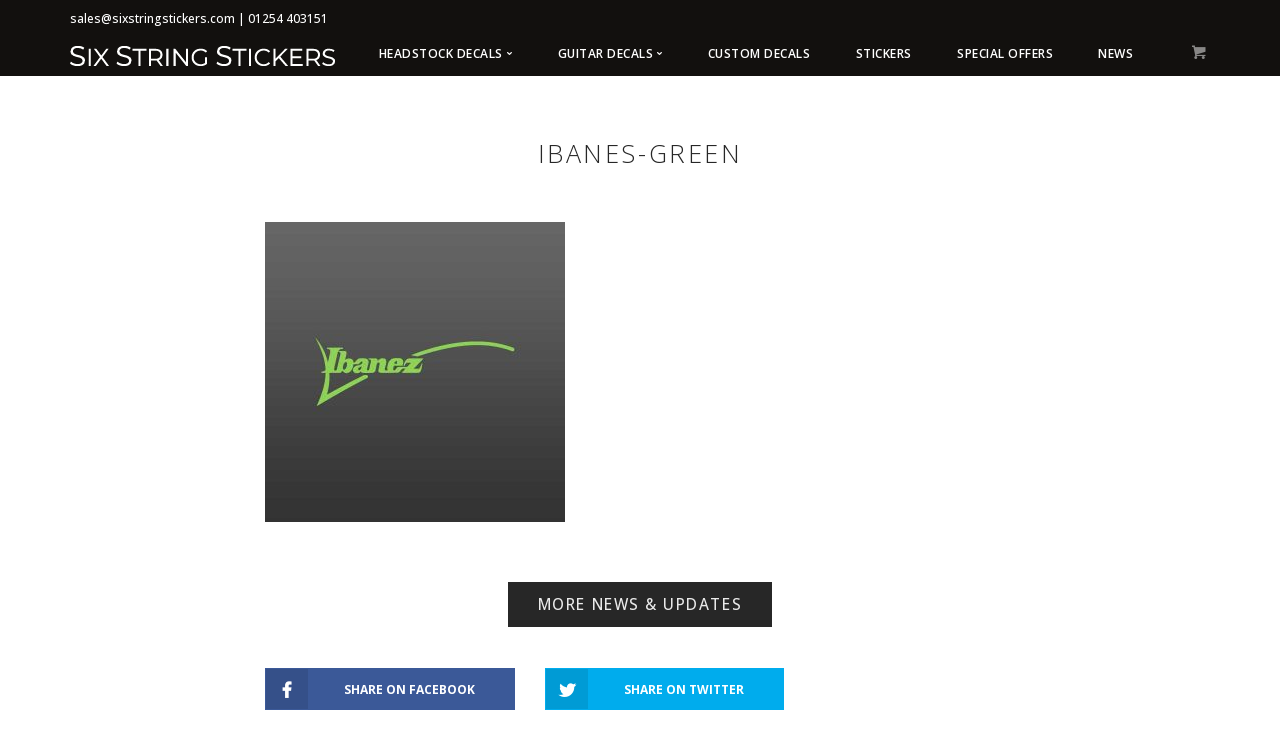

--- FILE ---
content_type: text/html; charset=UTF-8
request_url: https://sixstringstickers.com/?attachment_id=1876
body_size: 13982
content:
<!doctype html>
<html dir="ltr" lang="en-GB" prefix="og: https://ogp.me/ns#">

<head>
	<meta charset="UTF-8">
	<meta name="viewport" content="width=device-width, initial-scale=1.0">
	<meta http-equiv="X-UA-Compatible" content="IE=edge, IE=11, IE=10"> 
	<link rel="pingback" href="https://sixstringstickers.com/xmlrpc.php" />
	<title>ibanes-green | Six String Stickers</title>

		<!-- All in One SEO 4.9.3 - aioseo.com -->
	<meta name="robots" content="max-image-preview:large" />
	<meta name="author" content="sssSteveR"/>
	<link rel="canonical" href="https://sixstringstickers.com/?attachment_id=1876" />
	<meta name="generator" content="All in One SEO (AIOSEO) 4.9.3" />

		<!-- Global site tag (gtag.js) - Google Analytics -->
<script async src="https://www.googletagmanager.com/gtag/js?id=G-PF9PEMEJMJ"></script>
<script>
  window.dataLayer = window.dataLayer || [];
  function gtag(){dataLayer.push(arguments);}
  gtag('js', new Date());

  gtag('config', 'G-PF9PEMEJMJ');
</script>
		<meta property="og:locale" content="en_GB" />
		<meta property="og:site_name" content="Six String Stickers | Guitar, Bass &amp; Acoustic Guitar Headstock Decals" />
		<meta property="og:type" content="article" />
		<meta property="og:title" content="ibanes-green | Six String Stickers" />
		<meta property="og:url" content="https://sixstringstickers.com/?attachment_id=1876" />
		<meta property="article:published_time" content="2022-01-19T09:29:57+00:00" />
		<meta property="article:modified_time" content="2022-01-19T09:29:57+00:00" />
		<meta property="article:publisher" content="https://www.facebook.com/sixstringstickers" />
		<meta name="twitter:card" content="summary" />
		<meta name="twitter:site" content="@SixStickers" />
		<meta name="twitter:title" content="ibanes-green | Six String Stickers" />
		<meta name="twitter:creator" content="@SixStickers" />
		<script type="application/ld+json" class="aioseo-schema">
			{"@context":"https:\/\/schema.org","@graph":[{"@type":"BreadcrumbList","@id":"https:\/\/sixstringstickers.com\/?attachment_id=1876#breadcrumblist","itemListElement":[{"@type":"ListItem","@id":"https:\/\/sixstringstickers.com#listItem","position":1,"name":"Home","item":"https:\/\/sixstringstickers.com","nextItem":{"@type":"ListItem","@id":"https:\/\/sixstringstickers.com\/?attachment_id=1876#listItem","name":"ibanes-green"}},{"@type":"ListItem","@id":"https:\/\/sixstringstickers.com\/?attachment_id=1876#listItem","position":2,"name":"ibanes-green","previousItem":{"@type":"ListItem","@id":"https:\/\/sixstringstickers.com#listItem","name":"Home"}}]},{"@type":"ItemPage","@id":"https:\/\/sixstringstickers.com\/?attachment_id=1876#itempage","url":"https:\/\/sixstringstickers.com\/?attachment_id=1876","name":"ibanes-green | Six String Stickers","inLanguage":"en-GB","isPartOf":{"@id":"https:\/\/sixstringstickers.com\/#website"},"breadcrumb":{"@id":"https:\/\/sixstringstickers.com\/?attachment_id=1876#breadcrumblist"},"author":{"@id":"https:\/\/sixstringstickers.com\/author\/sssstever\/#author"},"creator":{"@id":"https:\/\/sixstringstickers.com\/author\/sssstever\/#author"},"datePublished":"2022-01-19T09:29:57+00:00","dateModified":"2022-01-19T09:29:57+00:00"},{"@type":"Organization","@id":"https:\/\/sixstringstickers.com\/#organization","name":"Six String Stickers","description":"Guitar, Bass & Acoustic Guitar Headstock Decals","url":"https:\/\/sixstringstickers.com\/","telephone":"+441254403151","logo":{"@type":"ImageObject","url":"https:\/\/sixstringstickers.com\/wp-content\/uploads\/2020\/04\/icon.jpg","@id":"https:\/\/sixstringstickers.com\/?attachment_id=1876\/#organizationLogo","width":512,"height":512,"caption":"Six String Stickers - Guitar, Bass and Acoustic Guitar Headstock Decals"},"image":{"@id":"https:\/\/sixstringstickers.com\/?attachment_id=1876\/#organizationLogo"},"sameAs":["https:\/\/www.facebook.com\/sixstringstickers","https:\/\/twitter.com\/SixStickers","https:\/\/www.instagram.com\/sixstringstickersuk\/","https:\/\/www.pinterest.co.uk\/sixstringstickers\/"]},{"@type":"Person","@id":"https:\/\/sixstringstickers.com\/author\/sssstever\/#author","url":"https:\/\/sixstringstickers.com\/author\/sssstever\/","name":"sssSteveR","image":{"@type":"ImageObject","@id":"https:\/\/sixstringstickers.com\/?attachment_id=1876#authorImage","url":"https:\/\/secure.gravatar.com\/avatar\/ff34453a6184173dd1a18fe8e42f379bdce6c74e638ac1952463b0ac11e4fea8?s=96&d=mm&r=g","width":96,"height":96,"caption":"sssSteveR"}},{"@type":"WebSite","@id":"https:\/\/sixstringstickers.com\/#website","url":"https:\/\/sixstringstickers.com\/","name":"Six String Stickers","description":"Guitar, Bass & Acoustic Guitar Headstock Decals","inLanguage":"en-GB","publisher":{"@id":"https:\/\/sixstringstickers.com\/#organization"}}]}
		</script>
		<!-- All in One SEO -->

<link rel='dns-prefetch' href='//fonts.googleapis.com' />
<link rel="alternate" type="application/rss+xml" title="Six String Stickers &raquo; Feed" href="https://sixstringstickers.com/feed/" />
<link rel="alternate" title="oEmbed (JSON)" type="application/json+oembed" href="https://sixstringstickers.com/wp-json/oembed/1.0/embed?url=https%3A%2F%2Fsixstringstickers.com%2F%3Fattachment_id%3D1876" />
<link rel="alternate" title="oEmbed (XML)" type="text/xml+oembed" href="https://sixstringstickers.com/wp-json/oembed/1.0/embed?url=https%3A%2F%2Fsixstringstickers.com%2F%3Fattachment_id%3D1876&#038;format=xml" />
		<!-- This site uses the Google Analytics by MonsterInsights plugin v9.11.1 - Using Analytics tracking - https://www.monsterinsights.com/ -->
							<script src="//www.googletagmanager.com/gtag/js?id=G-8YB5VKW9ZW"  data-cfasync="false" data-wpfc-render="false" type="text/javascript" async></script>
			<script data-cfasync="false" data-wpfc-render="false" type="text/javascript">
				var mi_version = '9.11.1';
				var mi_track_user = true;
				var mi_no_track_reason = '';
								var MonsterInsightsDefaultLocations = {"page_location":"https:\/\/sixstringstickers.com\/?attachment_id=1876"};
								if ( typeof MonsterInsightsPrivacyGuardFilter === 'function' ) {
					var MonsterInsightsLocations = (typeof MonsterInsightsExcludeQuery === 'object') ? MonsterInsightsPrivacyGuardFilter( MonsterInsightsExcludeQuery ) : MonsterInsightsPrivacyGuardFilter( MonsterInsightsDefaultLocations );
				} else {
					var MonsterInsightsLocations = (typeof MonsterInsightsExcludeQuery === 'object') ? MonsterInsightsExcludeQuery : MonsterInsightsDefaultLocations;
				}

								var disableStrs = [
										'ga-disable-G-8YB5VKW9ZW',
									];

				/* Function to detect opted out users */
				function __gtagTrackerIsOptedOut() {
					for (var index = 0; index < disableStrs.length; index++) {
						if (document.cookie.indexOf(disableStrs[index] + '=true') > -1) {
							return true;
						}
					}

					return false;
				}

				/* Disable tracking if the opt-out cookie exists. */
				if (__gtagTrackerIsOptedOut()) {
					for (var index = 0; index < disableStrs.length; index++) {
						window[disableStrs[index]] = true;
					}
				}

				/* Opt-out function */
				function __gtagTrackerOptout() {
					for (var index = 0; index < disableStrs.length; index++) {
						document.cookie = disableStrs[index] + '=true; expires=Thu, 31 Dec 2099 23:59:59 UTC; path=/';
						window[disableStrs[index]] = true;
					}
				}

				if ('undefined' === typeof gaOptout) {
					function gaOptout() {
						__gtagTrackerOptout();
					}
				}
								window.dataLayer = window.dataLayer || [];

				window.MonsterInsightsDualTracker = {
					helpers: {},
					trackers: {},
				};
				if (mi_track_user) {
					function __gtagDataLayer() {
						dataLayer.push(arguments);
					}

					function __gtagTracker(type, name, parameters) {
						if (!parameters) {
							parameters = {};
						}

						if (parameters.send_to) {
							__gtagDataLayer.apply(null, arguments);
							return;
						}

						if (type === 'event') {
														parameters.send_to = monsterinsights_frontend.v4_id;
							var hookName = name;
							if (typeof parameters['event_category'] !== 'undefined') {
								hookName = parameters['event_category'] + ':' + name;
							}

							if (typeof MonsterInsightsDualTracker.trackers[hookName] !== 'undefined') {
								MonsterInsightsDualTracker.trackers[hookName](parameters);
							} else {
								__gtagDataLayer('event', name, parameters);
							}
							
						} else {
							__gtagDataLayer.apply(null, arguments);
						}
					}

					__gtagTracker('js', new Date());
					__gtagTracker('set', {
						'developer_id.dZGIzZG': true,
											});
					if ( MonsterInsightsLocations.page_location ) {
						__gtagTracker('set', MonsterInsightsLocations);
					}
										__gtagTracker('config', 'G-8YB5VKW9ZW', {"forceSSL":"true","link_attribution":"true"} );
										window.gtag = __gtagTracker;										(function () {
						/* https://developers.google.com/analytics/devguides/collection/analyticsjs/ */
						/* ga and __gaTracker compatibility shim. */
						var noopfn = function () {
							return null;
						};
						var newtracker = function () {
							return new Tracker();
						};
						var Tracker = function () {
							return null;
						};
						var p = Tracker.prototype;
						p.get = noopfn;
						p.set = noopfn;
						p.send = function () {
							var args = Array.prototype.slice.call(arguments);
							args.unshift('send');
							__gaTracker.apply(null, args);
						};
						var __gaTracker = function () {
							var len = arguments.length;
							if (len === 0) {
								return;
							}
							var f = arguments[len - 1];
							if (typeof f !== 'object' || f === null || typeof f.hitCallback !== 'function') {
								if ('send' === arguments[0]) {
									var hitConverted, hitObject = false, action;
									if ('event' === arguments[1]) {
										if ('undefined' !== typeof arguments[3]) {
											hitObject = {
												'eventAction': arguments[3],
												'eventCategory': arguments[2],
												'eventLabel': arguments[4],
												'value': arguments[5] ? arguments[5] : 1,
											}
										}
									}
									if ('pageview' === arguments[1]) {
										if ('undefined' !== typeof arguments[2]) {
											hitObject = {
												'eventAction': 'page_view',
												'page_path': arguments[2],
											}
										}
									}
									if (typeof arguments[2] === 'object') {
										hitObject = arguments[2];
									}
									if (typeof arguments[5] === 'object') {
										Object.assign(hitObject, arguments[5]);
									}
									if ('undefined' !== typeof arguments[1].hitType) {
										hitObject = arguments[1];
										if ('pageview' === hitObject.hitType) {
											hitObject.eventAction = 'page_view';
										}
									}
									if (hitObject) {
										action = 'timing' === arguments[1].hitType ? 'timing_complete' : hitObject.eventAction;
										hitConverted = mapArgs(hitObject);
										__gtagTracker('event', action, hitConverted);
									}
								}
								return;
							}

							function mapArgs(args) {
								var arg, hit = {};
								var gaMap = {
									'eventCategory': 'event_category',
									'eventAction': 'event_action',
									'eventLabel': 'event_label',
									'eventValue': 'event_value',
									'nonInteraction': 'non_interaction',
									'timingCategory': 'event_category',
									'timingVar': 'name',
									'timingValue': 'value',
									'timingLabel': 'event_label',
									'page': 'page_path',
									'location': 'page_location',
									'title': 'page_title',
									'referrer' : 'page_referrer',
								};
								for (arg in args) {
																		if (!(!args.hasOwnProperty(arg) || !gaMap.hasOwnProperty(arg))) {
										hit[gaMap[arg]] = args[arg];
									} else {
										hit[arg] = args[arg];
									}
								}
								return hit;
							}

							try {
								f.hitCallback();
							} catch (ex) {
							}
						};
						__gaTracker.create = newtracker;
						__gaTracker.getByName = newtracker;
						__gaTracker.getAll = function () {
							return [];
						};
						__gaTracker.remove = noopfn;
						__gaTracker.loaded = true;
						window['__gaTracker'] = __gaTracker;
					})();
									} else {
										console.log("");
					(function () {
						function __gtagTracker() {
							return null;
						}

						window['__gtagTracker'] = __gtagTracker;
						window['gtag'] = __gtagTracker;
					})();
									}
			</script>
							<!-- / Google Analytics by MonsterInsights -->
		<style id='wp-img-auto-sizes-contain-inline-css' type='text/css'>
img:is([sizes=auto i],[sizes^="auto," i]){contain-intrinsic-size:3000px 1500px}
/*# sourceURL=wp-img-auto-sizes-contain-inline-css */
</style>
<link rel='stylesheet' id='twb-open-sans-css' href='https://fonts.googleapis.com/css?family=Open+Sans%3A300%2C400%2C500%2C600%2C700%2C800&#038;display=swap&#038;ver=6.9' type='text/css' media='all' />
<link rel='stylesheet' id='twb-global-css' href='https://sixstringstickers.com/wp-content/plugins/form-maker/booster/assets/css/global.css?ver=1.0.0' type='text/css' media='all' />
<style id='wp-emoji-styles-inline-css' type='text/css'>

	img.wp-smiley, img.emoji {
		display: inline !important;
		border: none !important;
		box-shadow: none !important;
		height: 1em !important;
		width: 1em !important;
		margin: 0 0.07em !important;
		vertical-align: -0.1em !important;
		background: none !important;
		padding: 0 !important;
	}
/*# sourceURL=wp-emoji-styles-inline-css */
</style>
<style id='wp-block-library-inline-css' type='text/css'>
:root{--wp-block-synced-color:#7a00df;--wp-block-synced-color--rgb:122,0,223;--wp-bound-block-color:var(--wp-block-synced-color);--wp-editor-canvas-background:#ddd;--wp-admin-theme-color:#007cba;--wp-admin-theme-color--rgb:0,124,186;--wp-admin-theme-color-darker-10:#006ba1;--wp-admin-theme-color-darker-10--rgb:0,107,160.5;--wp-admin-theme-color-darker-20:#005a87;--wp-admin-theme-color-darker-20--rgb:0,90,135;--wp-admin-border-width-focus:2px}@media (min-resolution:192dpi){:root{--wp-admin-border-width-focus:1.5px}}.wp-element-button{cursor:pointer}:root .has-very-light-gray-background-color{background-color:#eee}:root .has-very-dark-gray-background-color{background-color:#313131}:root .has-very-light-gray-color{color:#eee}:root .has-very-dark-gray-color{color:#313131}:root .has-vivid-green-cyan-to-vivid-cyan-blue-gradient-background{background:linear-gradient(135deg,#00d084,#0693e3)}:root .has-purple-crush-gradient-background{background:linear-gradient(135deg,#34e2e4,#4721fb 50%,#ab1dfe)}:root .has-hazy-dawn-gradient-background{background:linear-gradient(135deg,#faaca8,#dad0ec)}:root .has-subdued-olive-gradient-background{background:linear-gradient(135deg,#fafae1,#67a671)}:root .has-atomic-cream-gradient-background{background:linear-gradient(135deg,#fdd79a,#004a59)}:root .has-nightshade-gradient-background{background:linear-gradient(135deg,#330968,#31cdcf)}:root .has-midnight-gradient-background{background:linear-gradient(135deg,#020381,#2874fc)}:root{--wp--preset--font-size--normal:16px;--wp--preset--font-size--huge:42px}.has-regular-font-size{font-size:1em}.has-larger-font-size{font-size:2.625em}.has-normal-font-size{font-size:var(--wp--preset--font-size--normal)}.has-huge-font-size{font-size:var(--wp--preset--font-size--huge)}.has-text-align-center{text-align:center}.has-text-align-left{text-align:left}.has-text-align-right{text-align:right}.has-fit-text{white-space:nowrap!important}#end-resizable-editor-section{display:none}.aligncenter{clear:both}.items-justified-left{justify-content:flex-start}.items-justified-center{justify-content:center}.items-justified-right{justify-content:flex-end}.items-justified-space-between{justify-content:space-between}.screen-reader-text{border:0;clip-path:inset(50%);height:1px;margin:-1px;overflow:hidden;padding:0;position:absolute;width:1px;word-wrap:normal!important}.screen-reader-text:focus{background-color:#ddd;clip-path:none;color:#444;display:block;font-size:1em;height:auto;left:5px;line-height:normal;padding:15px 23px 14px;text-decoration:none;top:5px;width:auto;z-index:100000}html :where(.has-border-color){border-style:solid}html :where([style*=border-top-color]){border-top-style:solid}html :where([style*=border-right-color]){border-right-style:solid}html :where([style*=border-bottom-color]){border-bottom-style:solid}html :where([style*=border-left-color]){border-left-style:solid}html :where([style*=border-width]){border-style:solid}html :where([style*=border-top-width]){border-top-style:solid}html :where([style*=border-right-width]){border-right-style:solid}html :where([style*=border-bottom-width]){border-bottom-style:solid}html :where([style*=border-left-width]){border-left-style:solid}html :where(img[class*=wp-image-]){height:auto;max-width:100%}:where(figure){margin:0 0 1em}html :where(.is-position-sticky){--wp-admin--admin-bar--position-offset:var(--wp-admin--admin-bar--height,0px)}@media screen and (max-width:600px){html :where(.is-position-sticky){--wp-admin--admin-bar--position-offset:0px}}

/*# sourceURL=wp-block-library-inline-css */
</style><style id='global-styles-inline-css' type='text/css'>
:root{--wp--preset--aspect-ratio--square: 1;--wp--preset--aspect-ratio--4-3: 4/3;--wp--preset--aspect-ratio--3-4: 3/4;--wp--preset--aspect-ratio--3-2: 3/2;--wp--preset--aspect-ratio--2-3: 2/3;--wp--preset--aspect-ratio--16-9: 16/9;--wp--preset--aspect-ratio--9-16: 9/16;--wp--preset--color--black: #000000;--wp--preset--color--cyan-bluish-gray: #abb8c3;--wp--preset--color--white: #ffffff;--wp--preset--color--pale-pink: #f78da7;--wp--preset--color--vivid-red: #cf2e2e;--wp--preset--color--luminous-vivid-orange: #ff6900;--wp--preset--color--luminous-vivid-amber: #fcb900;--wp--preset--color--light-green-cyan: #7bdcb5;--wp--preset--color--vivid-green-cyan: #00d084;--wp--preset--color--pale-cyan-blue: #8ed1fc;--wp--preset--color--vivid-cyan-blue: #0693e3;--wp--preset--color--vivid-purple: #9b51e0;--wp--preset--gradient--vivid-cyan-blue-to-vivid-purple: linear-gradient(135deg,rgb(6,147,227) 0%,rgb(155,81,224) 100%);--wp--preset--gradient--light-green-cyan-to-vivid-green-cyan: linear-gradient(135deg,rgb(122,220,180) 0%,rgb(0,208,130) 100%);--wp--preset--gradient--luminous-vivid-amber-to-luminous-vivid-orange: linear-gradient(135deg,rgb(252,185,0) 0%,rgb(255,105,0) 100%);--wp--preset--gradient--luminous-vivid-orange-to-vivid-red: linear-gradient(135deg,rgb(255,105,0) 0%,rgb(207,46,46) 100%);--wp--preset--gradient--very-light-gray-to-cyan-bluish-gray: linear-gradient(135deg,rgb(238,238,238) 0%,rgb(169,184,195) 100%);--wp--preset--gradient--cool-to-warm-spectrum: linear-gradient(135deg,rgb(74,234,220) 0%,rgb(151,120,209) 20%,rgb(207,42,186) 40%,rgb(238,44,130) 60%,rgb(251,105,98) 80%,rgb(254,248,76) 100%);--wp--preset--gradient--blush-light-purple: linear-gradient(135deg,rgb(255,206,236) 0%,rgb(152,150,240) 100%);--wp--preset--gradient--blush-bordeaux: linear-gradient(135deg,rgb(254,205,165) 0%,rgb(254,45,45) 50%,rgb(107,0,62) 100%);--wp--preset--gradient--luminous-dusk: linear-gradient(135deg,rgb(255,203,112) 0%,rgb(199,81,192) 50%,rgb(65,88,208) 100%);--wp--preset--gradient--pale-ocean: linear-gradient(135deg,rgb(255,245,203) 0%,rgb(182,227,212) 50%,rgb(51,167,181) 100%);--wp--preset--gradient--electric-grass: linear-gradient(135deg,rgb(202,248,128) 0%,rgb(113,206,126) 100%);--wp--preset--gradient--midnight: linear-gradient(135deg,rgb(2,3,129) 0%,rgb(40,116,252) 100%);--wp--preset--font-size--small: 13px;--wp--preset--font-size--medium: 20px;--wp--preset--font-size--large: 36px;--wp--preset--font-size--x-large: 42px;--wp--preset--spacing--20: 0.44rem;--wp--preset--spacing--30: 0.67rem;--wp--preset--spacing--40: 1rem;--wp--preset--spacing--50: 1.5rem;--wp--preset--spacing--60: 2.25rem;--wp--preset--spacing--70: 3.38rem;--wp--preset--spacing--80: 5.06rem;--wp--preset--shadow--natural: 6px 6px 9px rgba(0, 0, 0, 0.2);--wp--preset--shadow--deep: 12px 12px 50px rgba(0, 0, 0, 0.4);--wp--preset--shadow--sharp: 6px 6px 0px rgba(0, 0, 0, 0.2);--wp--preset--shadow--outlined: 6px 6px 0px -3px rgb(255, 255, 255), 6px 6px rgb(0, 0, 0);--wp--preset--shadow--crisp: 6px 6px 0px rgb(0, 0, 0);}:where(.is-layout-flex){gap: 0.5em;}:where(.is-layout-grid){gap: 0.5em;}body .is-layout-flex{display: flex;}.is-layout-flex{flex-wrap: wrap;align-items: center;}.is-layout-flex > :is(*, div){margin: 0;}body .is-layout-grid{display: grid;}.is-layout-grid > :is(*, div){margin: 0;}:where(.wp-block-columns.is-layout-flex){gap: 2em;}:where(.wp-block-columns.is-layout-grid){gap: 2em;}:where(.wp-block-post-template.is-layout-flex){gap: 1.25em;}:where(.wp-block-post-template.is-layout-grid){gap: 1.25em;}.has-black-color{color: var(--wp--preset--color--black) !important;}.has-cyan-bluish-gray-color{color: var(--wp--preset--color--cyan-bluish-gray) !important;}.has-white-color{color: var(--wp--preset--color--white) !important;}.has-pale-pink-color{color: var(--wp--preset--color--pale-pink) !important;}.has-vivid-red-color{color: var(--wp--preset--color--vivid-red) !important;}.has-luminous-vivid-orange-color{color: var(--wp--preset--color--luminous-vivid-orange) !important;}.has-luminous-vivid-amber-color{color: var(--wp--preset--color--luminous-vivid-amber) !important;}.has-light-green-cyan-color{color: var(--wp--preset--color--light-green-cyan) !important;}.has-vivid-green-cyan-color{color: var(--wp--preset--color--vivid-green-cyan) !important;}.has-pale-cyan-blue-color{color: var(--wp--preset--color--pale-cyan-blue) !important;}.has-vivid-cyan-blue-color{color: var(--wp--preset--color--vivid-cyan-blue) !important;}.has-vivid-purple-color{color: var(--wp--preset--color--vivid-purple) !important;}.has-black-background-color{background-color: var(--wp--preset--color--black) !important;}.has-cyan-bluish-gray-background-color{background-color: var(--wp--preset--color--cyan-bluish-gray) !important;}.has-white-background-color{background-color: var(--wp--preset--color--white) !important;}.has-pale-pink-background-color{background-color: var(--wp--preset--color--pale-pink) !important;}.has-vivid-red-background-color{background-color: var(--wp--preset--color--vivid-red) !important;}.has-luminous-vivid-orange-background-color{background-color: var(--wp--preset--color--luminous-vivid-orange) !important;}.has-luminous-vivid-amber-background-color{background-color: var(--wp--preset--color--luminous-vivid-amber) !important;}.has-light-green-cyan-background-color{background-color: var(--wp--preset--color--light-green-cyan) !important;}.has-vivid-green-cyan-background-color{background-color: var(--wp--preset--color--vivid-green-cyan) !important;}.has-pale-cyan-blue-background-color{background-color: var(--wp--preset--color--pale-cyan-blue) !important;}.has-vivid-cyan-blue-background-color{background-color: var(--wp--preset--color--vivid-cyan-blue) !important;}.has-vivid-purple-background-color{background-color: var(--wp--preset--color--vivid-purple) !important;}.has-black-border-color{border-color: var(--wp--preset--color--black) !important;}.has-cyan-bluish-gray-border-color{border-color: var(--wp--preset--color--cyan-bluish-gray) !important;}.has-white-border-color{border-color: var(--wp--preset--color--white) !important;}.has-pale-pink-border-color{border-color: var(--wp--preset--color--pale-pink) !important;}.has-vivid-red-border-color{border-color: var(--wp--preset--color--vivid-red) !important;}.has-luminous-vivid-orange-border-color{border-color: var(--wp--preset--color--luminous-vivid-orange) !important;}.has-luminous-vivid-amber-border-color{border-color: var(--wp--preset--color--luminous-vivid-amber) !important;}.has-light-green-cyan-border-color{border-color: var(--wp--preset--color--light-green-cyan) !important;}.has-vivid-green-cyan-border-color{border-color: var(--wp--preset--color--vivid-green-cyan) !important;}.has-pale-cyan-blue-border-color{border-color: var(--wp--preset--color--pale-cyan-blue) !important;}.has-vivid-cyan-blue-border-color{border-color: var(--wp--preset--color--vivid-cyan-blue) !important;}.has-vivid-purple-border-color{border-color: var(--wp--preset--color--vivid-purple) !important;}.has-vivid-cyan-blue-to-vivid-purple-gradient-background{background: var(--wp--preset--gradient--vivid-cyan-blue-to-vivid-purple) !important;}.has-light-green-cyan-to-vivid-green-cyan-gradient-background{background: var(--wp--preset--gradient--light-green-cyan-to-vivid-green-cyan) !important;}.has-luminous-vivid-amber-to-luminous-vivid-orange-gradient-background{background: var(--wp--preset--gradient--luminous-vivid-amber-to-luminous-vivid-orange) !important;}.has-luminous-vivid-orange-to-vivid-red-gradient-background{background: var(--wp--preset--gradient--luminous-vivid-orange-to-vivid-red) !important;}.has-very-light-gray-to-cyan-bluish-gray-gradient-background{background: var(--wp--preset--gradient--very-light-gray-to-cyan-bluish-gray) !important;}.has-cool-to-warm-spectrum-gradient-background{background: var(--wp--preset--gradient--cool-to-warm-spectrum) !important;}.has-blush-light-purple-gradient-background{background: var(--wp--preset--gradient--blush-light-purple) !important;}.has-blush-bordeaux-gradient-background{background: var(--wp--preset--gradient--blush-bordeaux) !important;}.has-luminous-dusk-gradient-background{background: var(--wp--preset--gradient--luminous-dusk) !important;}.has-pale-ocean-gradient-background{background: var(--wp--preset--gradient--pale-ocean) !important;}.has-electric-grass-gradient-background{background: var(--wp--preset--gradient--electric-grass) !important;}.has-midnight-gradient-background{background: var(--wp--preset--gradient--midnight) !important;}.has-small-font-size{font-size: var(--wp--preset--font-size--small) !important;}.has-medium-font-size{font-size: var(--wp--preset--font-size--medium) !important;}.has-large-font-size{font-size: var(--wp--preset--font-size--large) !important;}.has-x-large-font-size{font-size: var(--wp--preset--font-size--x-large) !important;}
/*# sourceURL=global-styles-inline-css */
</style>

<style id='classic-theme-styles-inline-css' type='text/css'>
/*! This file is auto-generated */
.wp-block-button__link{color:#fff;background-color:#32373c;border-radius:9999px;box-shadow:none;text-decoration:none;padding:calc(.667em + 2px) calc(1.333em + 2px);font-size:1.125em}.wp-block-file__button{background:#32373c;color:#fff;text-decoration:none}
/*# sourceURL=/wp-includes/css/classic-themes.min.css */
</style>
<link rel='stylesheet' id='woocommerce-layout-css' href='https://sixstringstickers.com/wp-content/plugins/woocommerce/assets/css/woocommerce-layout.css?ver=10.4.3' type='text/css' media='all' />
<link rel='stylesheet' id='woocommerce-smallscreen-css' href='https://sixstringstickers.com/wp-content/plugins/woocommerce/assets/css/woocommerce-smallscreen.css?ver=10.4.3' type='text/css' media='only screen and (max-width: 768px)' />
<link rel='stylesheet' id='woocommerce-general-css' href='https://sixstringstickers.com/wp-content/plugins/woocommerce/assets/css/woocommerce.css?ver=10.4.3' type='text/css' media='all' />
<style id='woocommerce-inline-inline-css' type='text/css'>
.woocommerce form .form-row .required { visibility: visible; }
/*# sourceURL=woocommerce-inline-inline-css */
</style>
<link rel='stylesheet' id='ebor-google-font-css' href='//fonts.googleapis.com/css?family=Montserrat%3A100%2C100i%2C200%2C200i%2C300%2C300i%2C400%2C400i%2C500%2C500i%2C600%2C600i%2C700%2C700i%2C800%2C800i%2C900%2C900i&#038;ver=10.0.0' type='text/css' media='all' />
<link rel='stylesheet' id='bootstrap-css' href='https://sixstringstickers.com/wp-content/themes/stack/style/css/bootstrap.css?ver=10.0.0' type='text/css' media='all' />
<link rel='stylesheet' id='ebor-icons-css' href='https://sixstringstickers.com/wp-content/themes/stack/style/css/icons.css?ver=10.0.0' type='text/css' media='all' />
<link rel='stylesheet' id='ebor-plugins-css' href='https://sixstringstickers.com/wp-content/themes/stack/style/css/plugins.css?ver=10.0.0' type='text/css' media='all' />
<link rel='stylesheet' id='ebor-theme-css' href='https://sixstringstickers.com/wp-content/themes/stack/style/css/theme.css?ver=10.0.0' type='text/css' media='all' />
<link rel='stylesheet' id='ebor-style-css' href='https://sixstringstickers.com/wp-content/themes/stack-child/style.css?ver=10.0.0' type='text/css' media='all' />
<style id='ebor-style-inline-css' type='text/css'>

			.btn--primary .btn__text, .btn--primary:visited .btn__text {
			    color: #12100e;	
			}
			input[type].btn--primary,
			.pos-fixed.bar--transparent.bg--primary,
			.ebor-cart-count, .woocommerce #respond input#submit.alt.disabled, .woocommerce #respond input#submit.alt.disabled:hover, .woocommerce #respond input#submit.alt:disabled, .woocommerce #respond input#submit.alt:disabled:hover, .woocommerce #respond input#submit.alt:disabled[disabled], .woocommerce #respond input#submit.alt:disabled[disabled]:hover, .woocommerce a.button.alt.disabled, .woocommerce a.button.alt.disabled:hover, .woocommerce a.button.alt:disabled, .woocommerce a.button.alt:disabled:hover, .woocommerce a.button.alt:disabled[disabled], .woocommerce a.button.alt:disabled[disabled]:hover, .woocommerce button.button.alt.disabled, .woocommerce button.button.alt.disabled:hover, .woocommerce button.button.alt:disabled, .woocommerce button.button.alt:disabled:hover, .woocommerce button.button.alt:disabled[disabled], .woocommerce button.button.alt:disabled[disabled]:hover, .woocommerce input.button.alt.disabled, .woocommerce input.button.alt.disabled:hover, .woocommerce input.button.alt:disabled, .woocommerce input.button.alt:disabled:hover, .woocommerce input.button.alt:disabled[disabled], .woocommerce input.button.alt:disabled[disabled]:hover {
				background: #12100e;	
			}
			.pos-fixed.bar--transparent.bg--secondary {
				background: #FAFAFA;
			}
			.pos-fixed.bar--transparent.bg--dark {
				background: #12100e;
			}
			.pos-fixed.bar--transparent.bg--primary-1 {
				background: #12100e;
			}
			.bg--white h1, .bg--white h2, .bg--white h3, .bg--white h4, .bg--white h5, .bg--white h6, .bg--white i, .mobile-header .cart-link {
			    color: #12100e;
			}
			@media all and (max-width:767px) {
			    .bar.bg--dark.bar--mobile-sticky[data-scroll-class*="fixed"].pos-fixed,
			    .bar.bg--dark.bar--mobile-sticky[data-scroll-class*="fixed"]+.bar.pos-fixed {
			    	background: #12100e;
			    }
			    .bar.bg--secondary.bar--mobile-sticky[data-scroll-class*="fixed"].pos-fixed,
			    .bar.bg--secondary.bar--mobile-sticky[data-scroll-class*="fixed"]+.bar.pos-fixed {
			    	background: #FAFAFA;
			    }
			}
			.thumbnails-slider .thumbnail-trigger.active img {
				border: 1px solid #12100e;
			}
			.menu-horizontal > li > a, .menu-horizontal > li > span, .menu-horizontal > li > .modal-instance > .modal-trigger {
				font-size: 1em;
			}
			.woocommerce #respond input#submit.alt, 
			.woocommerce a.button.alt, 
			.woocommerce button.button.alt, 
			.woocommerce input.button.alt,
			.woocommerce #respond input#submit, 
			.woocommerce a.button, 
			.woocommerce button.button, 
			.woocommerce input.button {
				background: #12100e;
				color: #fff;
				transition: 0.1s linear;
			}
			.woocommerce #respond input#submit.alt:hover, 
			.woocommerce a.button.alt:hover, 
			.woocommerce button.button.alt:hover, 
			.woocommerce input.button.alt:hover,
			.woocommerce #respond input#submit:hover, 
			.woocommerce a.button:hover, 
			.woocommerce button.button:hover, 
			.woocommerce input.button:hover {
				color: #fff;
				opacity: 0.9;
				background: #12100e;
				transform: translate3d(0, -2px, 0);
				-webkit-transform: translate3d(0, -2px, 0);
			}
		
				.menu-horizontal > li:not(:hover) > a, .menu-horizontal > li:not(:hover) > span,
				.menu-horizontal > li:not(:hover) > .modal-instance > .modal-trigger {
				    opacity: 1
				}
				.menu-vertical li:not(:hover):not(.dropdown--active) {
				    opacity: .75;
				}
			
				@media (min-width: 1200px) {
					.container {
						width: 1170px;
						max-width: 100%;
					}
				}
			
/*# sourceURL=ebor-style-inline-css */
</style>
<link rel='stylesheet' id='ebor-iconsmind-css' href='https://sixstringstickers.com/wp-content/themes/stack/style/css/iconsmind.css?ver=10.0.0' type='text/css' media='all' />
<script type="text/javascript" src="https://sixstringstickers.com/wp-includes/js/jquery/jquery.min.js?ver=3.7.1" id="jquery-core-js"></script>
<script type="text/javascript" src="https://sixstringstickers.com/wp-includes/js/jquery/jquery-migrate.min.js?ver=3.4.1" id="jquery-migrate-js"></script>
<script type="text/javascript" src="https://sixstringstickers.com/wp-content/plugins/form-maker/booster/assets/js/circle-progress.js?ver=1.2.2" id="twb-circle-js"></script>
<script type="text/javascript" id="twb-global-js-extra">
/* <![CDATA[ */
var twb = {"nonce":"74e5a33618","ajax_url":"https://sixstringstickers.com/wp-admin/admin-ajax.php","plugin_url":"https://sixstringstickers.com/wp-content/plugins/form-maker/booster","href":"https://sixstringstickers.com/wp-admin/admin.php?page=twb_form-maker"};
var twb = {"nonce":"74e5a33618","ajax_url":"https://sixstringstickers.com/wp-admin/admin-ajax.php","plugin_url":"https://sixstringstickers.com/wp-content/plugins/form-maker/booster","href":"https://sixstringstickers.com/wp-admin/admin.php?page=twb_form-maker"};
//# sourceURL=twb-global-js-extra
/* ]]> */
</script>
<script type="text/javascript" src="https://sixstringstickers.com/wp-content/plugins/form-maker/booster/assets/js/global.js?ver=1.0.0" id="twb-global-js"></script>
<script type="text/javascript" src="https://sixstringstickers.com/wp-content/plugins/google-analytics-for-wordpress/assets/js/frontend-gtag.min.js?ver=9.11.1" id="monsterinsights-frontend-script-js" async="async" data-wp-strategy="async"></script>
<script data-cfasync="false" data-wpfc-render="false" type="text/javascript" id='monsterinsights-frontend-script-js-extra'>/* <![CDATA[ */
var monsterinsights_frontend = {"js_events_tracking":"true","download_extensions":"doc,pdf,ppt,zip,xls,docx,pptx,xlsx","inbound_paths":"[{\"path\":\"\\\/go\\\/\",\"label\":\"affiliate\"},{\"path\":\"\\\/recommend\\\/\",\"label\":\"affiliate\"}]","home_url":"https:\/\/sixstringstickers.com","hash_tracking":"false","v4_id":"G-8YB5VKW9ZW"};/* ]]> */
</script>
<script type="text/javascript" src="https://sixstringstickers.com/wp-content/plugins/woocommerce/assets/js/jquery-blockui/jquery.blockUI.min.js?ver=2.7.0-wc.10.4.3" id="wc-jquery-blockui-js" data-wp-strategy="defer"></script>
<script type="text/javascript" id="wc-add-to-cart-js-extra">
/* <![CDATA[ */
var wc_add_to_cart_params = {"ajax_url":"/wp-admin/admin-ajax.php","wc_ajax_url":"/?wc-ajax=%%endpoint%%","i18n_view_cart":"View basket","cart_url":"https://sixstringstickers.com/basket/","is_cart":"","cart_redirect_after_add":"yes"};
//# sourceURL=wc-add-to-cart-js-extra
/* ]]> */
</script>
<script type="text/javascript" src="https://sixstringstickers.com/wp-content/plugins/woocommerce/assets/js/frontend/add-to-cart.min.js?ver=10.4.3" id="wc-add-to-cart-js" data-wp-strategy="defer"></script>
<script type="text/javascript" src="https://sixstringstickers.com/wp-content/plugins/woocommerce/assets/js/js-cookie/js.cookie.min.js?ver=2.1.4-wc.10.4.3" id="wc-js-cookie-js" defer="defer" data-wp-strategy="defer"></script>
<script type="text/javascript" id="woocommerce-js-extra">
/* <![CDATA[ */
var woocommerce_params = {"ajax_url":"/wp-admin/admin-ajax.php","wc_ajax_url":"/?wc-ajax=%%endpoint%%","i18n_password_show":"Show password","i18n_password_hide":"Hide password"};
//# sourceURL=woocommerce-js-extra
/* ]]> */
</script>
<script type="text/javascript" src="https://sixstringstickers.com/wp-content/plugins/woocommerce/assets/js/frontend/woocommerce.min.js?ver=10.4.3" id="woocommerce-js" defer="defer" data-wp-strategy="defer"></script>
<script type="text/javascript" src="https://sixstringstickers.com/wp-content/plugins/js_composer/assets/js/vendors/woocommerce-add-to-cart.js?ver=6.5.0" id="vc_woocommerce-add-to-cart-js-js"></script>
<link rel="https://api.w.org/" href="https://sixstringstickers.com/wp-json/" /><link rel="alternate" title="JSON" type="application/json" href="https://sixstringstickers.com/wp-json/wp/v2/media/1876" /><link rel="EditURI" type="application/rsd+xml" title="RSD" href="https://sixstringstickers.com/xmlrpc.php?rsd" />
<meta name="generator" content="WordPress 6.9" />
<meta name="generator" content="WooCommerce 10.4.3" />
<link rel='shortlink' href='https://sixstringstickers.com/?p=1876' />
	<noscript><style>.woocommerce-product-gallery{ opacity: 1 !important; }</style></noscript>
	<meta name="generator" content="Powered by WPBakery Page Builder - drag and drop page builder for WordPress."/>
<style type="text/css" id="custom-background-css">
body.custom-background { background-color: #ffffff; }
</style>
	<link rel="icon" href="https://sixstringstickers.com/wp-content/uploads/2020/04/cropped-icon-32x32.jpg" sizes="32x32" />
<link rel="icon" href="https://sixstringstickers.com/wp-content/uploads/2020/04/cropped-icon-192x192.jpg" sizes="192x192" />
<link rel="apple-touch-icon" href="https://sixstringstickers.com/wp-content/uploads/2020/04/cropped-icon-180x180.jpg" />
<meta name="msapplication-TileImage" content="https://sixstringstickers.com/wp-content/uploads/2020/04/cropped-icon-270x270.jpg" />
<noscript><style> .wpb_animate_when_almost_visible { opacity: 1; }</style></noscript><link rel='stylesheet' id='wc-blocks-style-css' href='https://sixstringstickers.com/wp-content/plugins/woocommerce/assets/client/blocks/wc-blocks.css?ver=wc-10.4.3' type='text/css' media='all' />
</head>

<body class="attachment wp-singular attachment-template-default single single-attachment postid-1876 attachmentid-1876 attachment-jpeg custom-background wp-theme-stack wp-child-theme-stack-child theme-stack woocommerce-no-js stack--square normal-layout dropdowns--hover active-tabs active-accordions parallax-enable-mobile vertical-nav-on-mobile wpb-js-composer js-comp-ver-6.5.0 vc_responsive" data-smooth-scroll-offset="0" data-smooth-scroll-offset-mobile="0" data-skip-responsive-menu="yes">


<a href="#" id="start" title="Start"></a>

<div class="notification pos-top pos-right search-box bg--white border--bottom" data-animation="from-top" data-notification-link="search-box">
	<form method="get" action="https://sixstringstickers.com/">
		<div class="row">
			<div class="col-md-6 col-md-offset-3 col-sm-8 col-sm-offset-2">
				<input type="search" name="s" placeholder="Type search query and hit enter" />
			</div>
		</div><!--end of row-->
	</form>
</div><!--end of notification-->
<div class="nav-container">
	
	
<section class="bar bar-3 bar--sm bg--secondary header--top-bar" >
	<div class="container">
		<div class="row">
		
							<div class="col-md-6">
					<div class="bar__module">
						<span class="type--fade top-bar-blurb"><a class="top-head-links" href="mailto:sales@sixstringstickers.com">sales@sixstringstickers.com</a> | <a class="top-head-links" href="tel:01254403151">01254 403151</a></span>	
					</div>
				</div>
						
			<div class="col-md-6 text-right text-left-xs text-left-sm">
				<div class="bar__module">
					<ul class="menu-horizontal">
												
												
												
												
												
												
					</ul>
				</div>
			</div>
		</div><!--end of row-->
	</div><!--end of container-->
</section><!--end bar-->	
	<div class="bar bar--sm visible-xs bg--dark " >
		<div class="container">
			<div class="row">
				<div class="col-xs-8 col-sm-10">
					
<a href="https://sixstringstickers.com/" class="logo-holder">
		<img class="logo logo-dark" alt="Six String Stickers - Guitar Stickers, Decals and Covers" src="http://sixstringstickers.com/wp-content/uploads/2020/04/sss-web-logo.png" />
	<img class="logo logo-light" alt="Six String Stickers - Guitar Stickers, Decals and Covers" src="http://sixstringstickers.com/wp-content/uploads/2020/04/sss-web-logo.png" />
</a>				</div>
				<div class="col-xs-4 col-sm-2 text-right mobile-header">
					
<a class="cart-link" href="https://sixstringstickers.com/basket/">
	<i class="stack-basket"></i>
	</a>					<a href="#" class="hamburger-toggle" data-toggle-class="#menu1;hidden-xs">
						<i class="icon--sm stack-interface stack-menu"></i>
					</a>
				</div>
			</div><!--end of row-->
		</div><!--end of container-->
	</div><!--end bar-->
	
	<nav id="menu1" class="bar bar--sm bar-1 hidden-xs bar--transparent bar--absolute bg--dark" data-scroll-class="200px:pos-fixed">
		<div class="container">
			<div class="row">
				<div class="col-md-1 col-sm-2 hidden-xs">
					<div class="bar__module">
						
<a href="https://sixstringstickers.com/" class="logo-holder">
		<img class="logo logo-dark" alt="Six String Stickers - Guitar Stickers, Decals and Covers" src="http://sixstringstickers.com/wp-content/uploads/2020/04/sss-web-logo.png" />
	<img class="logo logo-light" alt="Six String Stickers - Guitar Stickers, Decals and Covers" src="http://sixstringstickers.com/wp-content/uploads/2020/04/sss-web-logo.png" />
</a>	
					</div><!--end module-->
				</div>
				<div class="col-md-11 col-sm-12 text-right text-left-xs text-left-sm">
					<div class="bar__module">
	<ul id="menu-main-menu" class="menu-horizontal text-left"><li id="menu-item-1017" class="menu-item menu-item-type-post_type menu-item-object-page menu-item-has-children menu-item-1017 dropdown dropdown--hover"><a href="https://sixstringstickers.com/guitar-decals/luthier-headstock-decals/" class="dropdown__trigger"><span>Headstock Decals</span></a><div class="dropdown__container"><div class="container"><div class="row"><div class="dropdown__content col-md-3 col-sm-4"><ul class="menu-vertical">	<li id="menu-item-4324" class="menu-item menu-item-type-post_type menu-item-object-page menu-item-4324"><a href="https://sixstringstickers.com/guitar-headstock-decals/">Guitar</a></li>
	<li id="menu-item-4203" class="menu-item menu-item-type-post_type menu-item-object-page menu-item-4203"><a href="https://sixstringstickers.com/bass-guitar-headstock-decals/">Bass Guitar</a></li>
	<li id="menu-item-4294" class="menu-item menu-item-type-post_type menu-item-object-page menu-item-4294"><a href="https://sixstringstickers.com/accoustic-guitar-headstock-decals/">Acoustic Guitar</a></li>
</ul></div></div></div></div></li>
<li id="menu-item-383" class="menu-item menu-item-type-post_type menu-item-object-page menu-item-has-children menu-item-383 dropdown dropdown--hover"><a href="https://sixstringstickers.com/guitar-decals/" class="dropdown__trigger"><span>Guitar Decals</span></a><div class="dropdown__container"><div class="container"><div class="row"><div class="dropdown__content col-md-3 col-sm-4"><ul class="menu-vertical">	<li id="menu-item-1326" class="menu-item menu-item-type-post_type menu-item-object-page menu-item-1326"><a href="https://sixstringstickers.com/guitar-decals/specialist-guitar-decals/">Specialist &#038; Signature Decals</a></li>
	<li id="menu-item-1016" class="menu-item menu-item-type-post_type menu-item-object-page menu-item-1016"><a href="https://sixstringstickers.com/decal-application-guide/">Application Guide</a></li>
</ul></div></div></div></div></li>
<li id="menu-item-3426" class="menu-item menu-item-type-custom menu-item-object-custom menu-item-3426"><a href="https://sixstringstickers.com/guitar-decals/custom-waterslide-guitar-decals/">Custom Decals</a></li>
<li id="menu-item-474" class="menu-item menu-item-type-post_type menu-item-object-page menu-item-474"><a href="https://sixstringstickers.com/guitar-stickers/">Stickers</a></li>
<li id="menu-item-3762" class="menu-item menu-item-type-post_type menu-item-object-page menu-item-3762"><a href="https://sixstringstickers.com/guitar-decals-special-offers/">Special Offers</a></li>
<li id="menu-item-1160" class="menu-item menu-item-type-post_type menu-item-object-page menu-item-1160"><a href="https://sixstringstickers.com/latest-news/">News</a></li>
</ul></div>	
					
<div class="bar__module stack-header-buttons">
	
		
			
<a class="cart-link" href="https://sixstringstickers.com/basket/">
	<i class="stack-basket"></i>
	</a>							
		
		
</div><!--end module-->				</div>
			</div><!--end of row-->
		</div><!--end of container-->
	</nav><!--end bar-->

</div>
<div class="nav-container nav-container--sidebar">
		    
	<div class="nav-sidebar-column bg--dark">
		<div class="text-center text-block">
			
<a href="https://sixstringstickers.com/" class="logo-holder">
		<img class="logo logo-dark" alt="Six String Stickers - Guitar Stickers, Decals and Covers" src="http://sixstringstickers.com/wp-content/uploads/2020/04/sss-web-logo.png" />
	<img class="logo logo-light" alt="Six String Stickers - Guitar Stickers, Decals and Covers" src="http://sixstringstickers.com/wp-content/uploads/2020/04/sss-web-logo.png" />
</a>			<p>Guitar, Bass &amp; Acoustic Guitar Headstock Decals</p>
		</div>
		<hr>
		<div class="text-block">
			<ul class="menu-vertical">
				<ul id="menu-responsive" class="menu-vertical"><li id="menu-item-1081" class="menu-item menu-item-type-post_type menu-item-object-page menu-item-home menu-item-1081"><a href="https://sixstringstickers.com/">Home</a></li>
<li id="menu-item-1073" class="menu-item menu-item-type-post_type menu-item-object-page menu-item-1073"><a href="https://sixstringstickers.com/guitar-decals/">Guitar Decals</a></li>
<li id="menu-item-1074" class="menu-item menu-item-type-post_type menu-item-object-page menu-item-1074"><a href="https://sixstringstickers.com/guitar-decals/luthier-headstock-decals/">Headstock Decals</a></li>
<li id="menu-item-1076" class="menu-item menu-item-type-post_type menu-item-object-page menu-item-1076"><a href="https://sixstringstickers.com/guitar-stickers/">Guitar Stickers</a></li>
<li id="menu-item-1079" class="menu-item menu-item-type-post_type menu-item-object-page menu-item-1079"><a href="https://sixstringstickers.com/my-account/">My Account</a></li>
<li id="menu-item-1077" class="menu-item menu-item-type-post_type menu-item-object-page menu-item-1077"><a href="https://sixstringstickers.com/basket/">Basket</a></li>
<li id="menu-item-1078" class="menu-item menu-item-type-post_type menu-item-object-page menu-item-1078"><a href="https://sixstringstickers.com/checkout/">Checkout</a></li>
<li id="menu-item-1072" class="menu-item menu-item-type-post_type menu-item-object-page menu-item-1072"><a href="https://sixstringstickers.com/contact-us/">Contact Us</a></li>
</ul>			</ul>
		</div>
		<div class="text-block">
			
<div class="bar__module stack-header-buttons">
	
		
			
<a class="cart-link" href="https://sixstringstickers.com/basket/">
	<i class="stack-basket"></i>
	</a>							
		
		
</div><!--end module-->		</div>
		<hr>
		<div>
			
<ul class="social-list list-inline list--hover stack-header-social">
	</ul>			<div>
				<div class="footer-stack-copyright">
	© Copyright Six String Stickers 2026 - All Rights Reserved. </div>			</div>
		</div>
	</div>
	
	<div class="nav-sidebar-column-toggle visible-xs visible-sm" data-toggle-class=".nav-sidebar-column;active">
		<i class="stack-menu"></i>
	</div>
	
</div>
<div class="main-container">


<section>
	<div class="container">
		<div class="row">
		
			<div class="col-sm-10 col-md-8 col-sm-offset-1 col-md-offset-2">
				<article>
				
					<div class="article__title text-center">
						<h1 class="h2">ibanes-green</h1>					</div><!--end article title-->
					
					<div class="article__body post-content">
						
						<div class="featured-image-holder">
													</div>
						
						<p class="attachment"><a href='https://sixstringstickers.com/wp-content/uploads/2022/01/ibanes-green.jpg'><img fetchpriority="high" decoding="async" width="300" height="300" src="https://sixstringstickers.com/wp-content/uploads/2022/01/ibanes-green-300x300.jpg" class="attachment-medium size-medium" alt="" srcset="https://sixstringstickers.com/wp-content/uploads/2022/01/ibanes-green-300x300.jpg 300w, https://sixstringstickers.com/wp-content/uploads/2022/01/ibanes-green-150x150.jpg 150w, https://sixstringstickers.com/wp-content/uploads/2022/01/ibanes-green-60x60.jpg 60w, https://sixstringstickers.com/wp-content/uploads/2022/01/ibanes-green-400x400.jpg 400w, https://sixstringstickers.com/wp-content/uploads/2022/01/ibanes-green-100x100.jpg 100w, https://sixstringstickers.com/wp-content/uploads/2022/01/ibanes-green.jpg 600w" sizes="(max-width: 300px) 100vw, 300px" /></a></p>
						
						<div class="post__tags">
													</div>
						
					</div>
					
					<div class="latest_news_back">
<div class="more_news">
<a title="More News and Updates from Six String Stickers"  href="https://sixstringstickers.com/latest-news/">More News &amp; Updates</a>
</div>
</div>

<div class="article__share text-center">

	<a class="btn bg--facebook btn--icon" target="_blank" href="https://www.facebook.com/sharer/sharer.php?u=https://sixstringstickers.com/?attachment_id=1876">
		<span class="btn__text">
			<i class="socicon socicon-facebook"></i>
			Share on Facebook		</span>
	</a>
	
	<a class="btn bg--twitter btn--icon" target="_blank" href="https://twitter.com/share?url=https://sixstringstickers.com/?attachment_id=1876">
		<span class="btn__text">
			<i class="socicon socicon-twitter"></i>
			Share on Twitter		</span>
	</a>
	
</div>					
				</article><!--end item-->
			</div>	
			
						
		</div><!--end of row-->
	</div><!--end of container-->
</section>

<footer class="space--sm footer-2 bg--dark">
	<div class="container">
		<div class="row">
			<div class="col-sm-6 col-md-3 col-xs-12"><div id="text-2" class="widget widget_text sidebar__element">			<div class="textwidget"><div>
<ul class="base-links">
<li class="base-title">Six String Stickers</li>
<li><a title="Six String Stickers - Guitar Headstock Decals" href="http://sixstringstickers.com/">Home</a></li>
<li><a title="Guitar Headstock Decals" href="https://sixstringstickers.com/guitar-decals/luthier-headstock-decals/">Guitar Headstock Decals</a></li>
<li><a title="Bass Guitar Headstock Decals" href="https://sixstringstickers.com/bass-guitar-headstock-decals/">Bass Guitar Decals</a></li>
<li><a title="Accoustic Guitar Headstock Decals" href="https://sixstringstickers.com/accoustic-guitar-headstock-decals/">Acoustic Guitar Decals</a></li>
<li><a title="Custom Guitar Decals" href="https://sixstringstickers.com/guitar-decals/custom-waterslide-guitar-decals/">Custom Guitar Decals</a></li>
<li><a title="Guitar Stickers" href="http://sixstringstickers.com/guitar-stickers/">Guitar Stickers</a></li>
<li><a title="About Six String Stickers" href="http://sixstringstickers.com/about/">About Us</a></li>
<li><a title="About our Guitar Stickers" href="https://sixstringstickers.com/about-our-guitar-stickers/">About Our Stickers</a></li>
<li><a title="About our Guitar Decals" href="https://sixstringstickers.com/about-our-guitar-decals/">About Our Decals</a></li>
<li><a title="Latest News" href="https://sixstringstickers.com/latest-news/">Latest News</a></li>
<li><a title="Contact Us" href="http://sixstringstickers.com/contact-us/">Contact</a></li>
</ul>
</div>
</div>
		</div></div><div class="col-sm-6 col-md-3 col-xs-12"><div id="text-3" class="widget widget_text sidebar__element">			<div class="textwidget"><div>
<ul class="base-links">
<li class="base-title">Popular Decals</li>
<li><a title="B.C. Rich Waterslide Guitar Headstock Decals" href="https://sixstringstickers.com/guitar-decals/luthier-headstock-decals/bc-rich-guitars-headstock-decals/">B.C. Rich</a></li>
<li><a title="Charvel Waterslide Guitar Headstock Decals" href="https://sixstringstickers.com/guitar-decals/luthier-headstock-decals/charvel-guitars-headstock-decals/">Charvel</a></li>
<li><a title="Dean Waterslide Guitar Headstock Decals" href="https://sixstringstickers.com/guitar-decals/luthier-headstock-decals/dean-guitars-headstock-decals/">Dean</a></li>
<li><a title="Epiphone Guitar Decals" href="https://sixstringstickers.com/guitar-decals/luthier-headstock-decals/epiphone-guitars-headstock-decals/">Epiphone</a></li>
<li><a title="ESP Waterslide Guitar Headstock Decals" href="https://sixstringstickers.com/guitar-decals/luthier-headstock-decals/esp-ltd-guitars-headstock-decals/">ESP</a></li>
<li><a title="EVH Waterslide Guitar Headstock Decals" href="https://sixstringstickers.com/guitar-decals/luthier-headstock-decals/evh-luthier-headstock-decal/">EVH</a></li>
<li><a title="Fender Waterslide Guitar Headstock Decals" href="https://sixstringstickers.com/guitar-decals/luthier-headstock-decals/fender-guitars-waterslide-headstock-decals/">Fender</a></li>
<li><a title="Gibson Guitar Waterslide Headstock Decals" href="https://sixstringstickers.com/guitar-decals/luthier-headstock-decals/gibson-guitars-headstock-decals/">Gibson</a></li>
<li><a title="Ibanez Waterslide Guitar Headstock Decals" href="https://sixstringstickers.com/guitar-decals/luthier-headstock-decals/ibanez-guitars-headstock-decals/">Ibanez</a></li>
<li><a title="Jackson Waterslide Guitar Headstock Decals" href="https://sixstringstickers.com/guitar-decals/luthier-headstock-decals/jackson-guitars-headstock-decals/">Jackson</a></li>
<li><a title="Kramer Waterslide Guitar Headstock Decals" href="https://sixstringstickers.com/guitar-decals/luthier-headstock-decals/kramer-guitars-luthier-headstock-decals/">Kramer</a></li>
<li><a title="LTD Waterslide Guitar Headstock Decals" href="https://sixstringstickers.com/guitar-decals/luthier-headstock-decals/esp-ltd-guitars-headstock-decals/">LTD</a></li>
<li><a title="Schecter Waterslide Guitar Headstock Decals" href="https://sixstringstickers.com/guitar-decals/luthier-headstock-decals/schecter-diamond-series-luthier-headstock-decal/">Schecter</a></li>
<li><a title="Suhr Waterslide Guitar Headstock Decals" href="https://sixstringstickers.com/guitar-decals/luthier-headstock-decals/suhr-guitars-luthier-headstock-decal/">Suhr</a></li>
<li><a title="Washburn Waterslide Guitar Headstock Decals" href="https://sixstringstickers.com/guitar-decals/luthier-headstock-decals/washburn-luthier-headstock-decal/">Washburn</a></li>
<li><a title="Yamaha Waterslide Guitar Headstock Decals" href="https://sixstringstickers.com/guitar-decals/luthier-headstock-decals/yamaha-guitars-headstock-decals/">Yamaha</a></li>
</ul>
<p>&nbsp;</p>
</div>
</div>
		</div></div><div class="col-sm-6 col-md-3 col-xs-12"><div id="text-4" class="widget widget_text sidebar__element">			<div class="textwidget"><ul class="base-links">
<li class="base-title">Help &amp; Info</li>
<li><a title="Sign in or Register" href="https://sixstringstickers.com/my-account/">My Account</a></li>
<li><a title="Delivery" href="https://sixstringstickers.com/delivery/">Delivery</a></li>
<li><a title="Ruturns" href="https://sixstringstickers.com/returns-policy/">Returns</a></li>
<li><a title="Privacy Policy" href="https://sixstringstickers.com/privacy-policy/">Privacy Policy</a></li>
<li><a title="Terms &amp; Conditions" href="https://sixstringstickers.com/terms-and-conditions/">Terms &amp; Conditions</a></li>
<li class="line through">&nbsp;</li>
<li><a title="Follow us on Facebook" href="https://www.facebook.com/sixstringstickers" target="_blank">Facebook</a></li>
<li><a title="Follow us on Instagram" href="https://www.instagram.com/sixstringstickersuk/" target="_blank">Instagram</a></li>
<li><a title="Follow us on Twitter" href="https://twitter.com/SixStickers" target="_blank">Twitter</a></li>
<li><a title="Follow us on Pinterest" href="https://www.pinterest.co.uk/sixstringstickers/" target="_blank">Pinterest</a></li>
</ul>
</div>
		</div></div><div class="col-sm-6 col-md-3 col-xs-12"><div id="text-5" class="widget widget_text sidebar__element">			<div class="textwidget"><div class="sss-base-logo"><img decoding="async" src="https://sixstringstickers.com/Media/Images/footer-logo.png" alt="Six String Stickers - Guitar Stickers, Decals and Covers" /></div>
<div class="sss-payment"><img decoding="async" src="https://sixstringstickers.com/Media/Images/payment-icons.png" alt="Six String Stickers Secure Online Payments" /></div>
<div class="uk-made"><img decoding="async" src="https://sixstringstickers.com/Media/Images/uk-made.png" alt="Six String Stickers Made in the UK" /></div>
</div>
		</div></div><div class="clear"></div>		</div><!--end of row-->
		<div class="row">
			<div class="col-sm-6">
				<div class="footer-stack-copyright">
	© Copyright Six String Stickers 2026 - All Rights Reserved. </div>	
			</div>
			<div class="col-sm-6 text-right text-left-xs">
				
<ul class="social-list list-inline list--hover stack-footer-social">
	</ul>			</div>
		</div><!--end of row-->
	</div><!--end of container-->
</footer>
</div><!-- /main-container -->

<script type="speculationrules">
{"prefetch":[{"source":"document","where":{"and":[{"href_matches":"/*"},{"not":{"href_matches":["/wp-*.php","/wp-admin/*","/wp-content/uploads/*","/wp-content/*","/wp-content/plugins/*","/wp-content/themes/stack-child/*","/wp-content/themes/stack/*","/*\\?(.+)"]}},{"not":{"selector_matches":"a[rel~=\"nofollow\"]"}},{"not":{"selector_matches":".no-prefetch, .no-prefetch a"}}]},"eagerness":"conservative"}]}
</script>
	<script type='text/javascript'>
		(function () {
			var c = document.body.className;
			c = c.replace(/woocommerce-no-js/, 'woocommerce-js');
			document.body.className = c;
		})();
	</script>
	<script type="text/javascript" src="https://sixstringstickers.com/wp-content/plugins/woocommerce/assets/js/sourcebuster/sourcebuster.min.js?ver=10.4.3" id="sourcebuster-js-js"></script>
<script type="text/javascript" id="wc-order-attribution-js-extra">
/* <![CDATA[ */
var wc_order_attribution = {"params":{"lifetime":1.0000000000000000818030539140313095458623138256371021270751953125e-5,"session":30,"base64":false,"ajaxurl":"https://sixstringstickers.com/wp-admin/admin-ajax.php","prefix":"wc_order_attribution_","allowTracking":true},"fields":{"source_type":"current.typ","referrer":"current_add.rf","utm_campaign":"current.cmp","utm_source":"current.src","utm_medium":"current.mdm","utm_content":"current.cnt","utm_id":"current.id","utm_term":"current.trm","utm_source_platform":"current.plt","utm_creative_format":"current.fmt","utm_marketing_tactic":"current.tct","session_entry":"current_add.ep","session_start_time":"current_add.fd","session_pages":"session.pgs","session_count":"udata.vst","user_agent":"udata.uag"}};
//# sourceURL=wc-order-attribution-js-extra
/* ]]> */
</script>
<script type="text/javascript" src="https://sixstringstickers.com/wp-content/plugins/woocommerce/assets/js/frontend/order-attribution.min.js?ver=10.4.3" id="wc-order-attribution-js"></script>
<script type="text/javascript" src="https://sixstringstickers.com/wp-content/plugins/woocommerce-gateway-paypal-express-checkout/assets/js/wc-gateway-ppec-order-review.js?ver=2.1.3" id="wc-gateway-ppec-order-review-js"></script>
<script type="text/javascript" src="https://sixstringstickers.com/wp-content/themes/stack/style/js/parallax.js?ver=10.0.0" id="ebor-parallax-js"></script>
<script type="text/javascript" src="https://sixstringstickers.com/wp-content/themes/stack/style/js/isotope.js?ver=10.0.0" id="ebor-isotope-js"></script>
<script type="text/javascript" src="https://sixstringstickers.com/wp-content/themes/stack/style/js/final-countdown.js?ver=10.0.0" id="final-countdown-js"></script>
<script type="text/javascript" src="https://sixstringstickers.com/wp-content/themes/stack/style/js/flickity.js?ver=10.0.0" id="flickity-js"></script>
<script type="text/javascript" src="https://sixstringstickers.com/wp-content/themes/stack/style/js/granim.js?ver=10.0.0" id="granim-js"></script>
<script type="text/javascript" src="https://sixstringstickers.com/wp-content/themes/stack/style/js/smooth-scroll.js?ver=10.0.0" id="smooth-scroll-js"></script>
<script type="text/javascript" src="https://sixstringstickers.com/wp-content/themes/stack/style/js/spectragram.js?ver=10.0.0" id="spectragram-js"></script>
<script type="text/javascript" src="https://sixstringstickers.com/wp-content/themes/stack/style/js/twitter-post-fetcher.js?ver=10.0.0" id="twitter-post-fetcher-js"></script>
<script type="text/javascript" src="https://sixstringstickers.com/wp-content/themes/stack/style/js/ytplayer.js?ver=10.0.0" id="ytplayer-js"></script>
<script type="text/javascript" src="https://sixstringstickers.com/wp-content/themes/stack/style/js/easy-pie-chart.js?ver=10.0.0" id="easy-pie-chart-js"></script>
<script type="text/javascript" src="https://sixstringstickers.com/wp-content/themes/stack/style/js/steps.js?ver=10.0.0" id="steps-js"></script>
<script type="text/javascript" src="https://sixstringstickers.com/wp-content/themes/stack/style/js/lightbox.js?ver=10.0.0" id="lightbox-js"></script>
<script type="text/javascript" id="ebor-scripts-wp-js-extra">
/* <![CDATA[ */
var stack_data = {"access_token":"replaceWithYourOwn","client_id":"replaceWithYourOwn","typed_speed":"100","map_marker":"https://sixstringstickers.com/wp-content/themes/stack/style/img/mapmarker.png","map_marker_title":"Stack","lightbox_text":"Image %1 of %2"};
//# sourceURL=ebor-scripts-wp-js-extra
/* ]]> */
</script>
<script type="text/javascript" src="https://sixstringstickers.com/wp-content/themes/stack/style/js/scripts_wp.js?ver=10.0.0" id="ebor-scripts-wp-js"></script>
<script type="text/javascript" src="https://sixstringstickers.com/wp-content/themes/stack/style/js/scripts.js?ver=10.0.0" id="ebor-scripts-js"></script>
<script id="wp-emoji-settings" type="application/json">
{"baseUrl":"https://s.w.org/images/core/emoji/17.0.2/72x72/","ext":".png","svgUrl":"https://s.w.org/images/core/emoji/17.0.2/svg/","svgExt":".svg","source":{"concatemoji":"https://sixstringstickers.com/wp-includes/js/wp-emoji-release.min.js?ver=6.9"}}
</script>
<script type="module">
/* <![CDATA[ */
/*! This file is auto-generated */
const a=JSON.parse(document.getElementById("wp-emoji-settings").textContent),o=(window._wpemojiSettings=a,"wpEmojiSettingsSupports"),s=["flag","emoji"];function i(e){try{var t={supportTests:e,timestamp:(new Date).valueOf()};sessionStorage.setItem(o,JSON.stringify(t))}catch(e){}}function c(e,t,n){e.clearRect(0,0,e.canvas.width,e.canvas.height),e.fillText(t,0,0);t=new Uint32Array(e.getImageData(0,0,e.canvas.width,e.canvas.height).data);e.clearRect(0,0,e.canvas.width,e.canvas.height),e.fillText(n,0,0);const a=new Uint32Array(e.getImageData(0,0,e.canvas.width,e.canvas.height).data);return t.every((e,t)=>e===a[t])}function p(e,t){e.clearRect(0,0,e.canvas.width,e.canvas.height),e.fillText(t,0,0);var n=e.getImageData(16,16,1,1);for(let e=0;e<n.data.length;e++)if(0!==n.data[e])return!1;return!0}function u(e,t,n,a){switch(t){case"flag":return n(e,"\ud83c\udff3\ufe0f\u200d\u26a7\ufe0f","\ud83c\udff3\ufe0f\u200b\u26a7\ufe0f")?!1:!n(e,"\ud83c\udde8\ud83c\uddf6","\ud83c\udde8\u200b\ud83c\uddf6")&&!n(e,"\ud83c\udff4\udb40\udc67\udb40\udc62\udb40\udc65\udb40\udc6e\udb40\udc67\udb40\udc7f","\ud83c\udff4\u200b\udb40\udc67\u200b\udb40\udc62\u200b\udb40\udc65\u200b\udb40\udc6e\u200b\udb40\udc67\u200b\udb40\udc7f");case"emoji":return!a(e,"\ud83e\u1fac8")}return!1}function f(e,t,n,a){let r;const o=(r="undefined"!=typeof WorkerGlobalScope&&self instanceof WorkerGlobalScope?new OffscreenCanvas(300,150):document.createElement("canvas")).getContext("2d",{willReadFrequently:!0}),s=(o.textBaseline="top",o.font="600 32px Arial",{});return e.forEach(e=>{s[e]=t(o,e,n,a)}),s}function r(e){var t=document.createElement("script");t.src=e,t.defer=!0,document.head.appendChild(t)}a.supports={everything:!0,everythingExceptFlag:!0},new Promise(t=>{let n=function(){try{var e=JSON.parse(sessionStorage.getItem(o));if("object"==typeof e&&"number"==typeof e.timestamp&&(new Date).valueOf()<e.timestamp+604800&&"object"==typeof e.supportTests)return e.supportTests}catch(e){}return null}();if(!n){if("undefined"!=typeof Worker&&"undefined"!=typeof OffscreenCanvas&&"undefined"!=typeof URL&&URL.createObjectURL&&"undefined"!=typeof Blob)try{var e="postMessage("+f.toString()+"("+[JSON.stringify(s),u.toString(),c.toString(),p.toString()].join(",")+"));",a=new Blob([e],{type:"text/javascript"});const r=new Worker(URL.createObjectURL(a),{name:"wpTestEmojiSupports"});return void(r.onmessage=e=>{i(n=e.data),r.terminate(),t(n)})}catch(e){}i(n=f(s,u,c,p))}t(n)}).then(e=>{for(const n in e)a.supports[n]=e[n],a.supports.everything=a.supports.everything&&a.supports[n],"flag"!==n&&(a.supports.everythingExceptFlag=a.supports.everythingExceptFlag&&a.supports[n]);var t;a.supports.everythingExceptFlag=a.supports.everythingExceptFlag&&!a.supports.flag,a.supports.everything||((t=a.source||{}).concatemoji?r(t.concatemoji):t.wpemoji&&t.twemoji&&(r(t.twemoji),r(t.wpemoji)))});
//# sourceURL=https://sixstringstickers.com/wp-includes/js/wp-emoji-loader.min.js
/* ]]> */
</script>
</body>
</html>